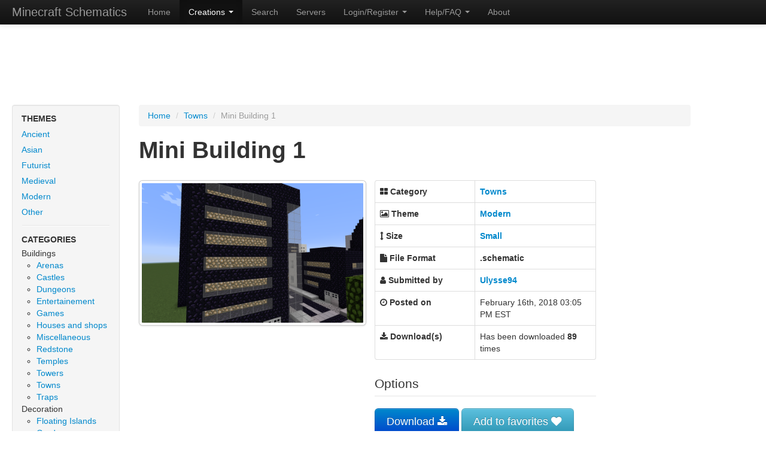

--- FILE ---
content_type: text/html; charset=UTF-8
request_url: https://www.minecraft-schematics.com/schematic/11285/
body_size: 4835
content:
<!DOCTYPE html>
<html lang="en">
<head>
	<meta charset="utf-8">
	<title>Mini Building 1, creation #11285</title>
	<meta name="viewport" content="width=device-width, initial-scale=1">
	<meta name="description" content="Mini Building 1, a Minecraft creation." />	<meta name="keywords" content="" />	<meta name="author" content="Listforge">
	<link href="https://cdn.minecraft-schematics.com/assets/css/bootstrap-combined-1.10.0.min.css" rel="stylesheet">
	<link href="https://cdn.jsdelivr.net/npm/font-awesome@4.7.0/css/font-awesome.min.css" rel="stylesheet">
	<link href="https://cdn.minecraft-schematics.com/assets/css/styles-1.10.0.css" rel="stylesheet">
	<link href="https://cdn.minecraft-schematics.com/assets/css/lightbox-1.10.0.css" rel="stylesheet" />

	<!-- Le HTML5 shim, for IE6-8 support of HTML5 elements -->
	<!--[if lt IE 9]>
	<script src="http://html5shim.googlecode.com/svn/trunk/html5.js"></script>
	<![endif]-->

	<script src="https://cdn.jsdelivr.net/npm/jquery@1.12.4/dist/jquery.min.js" type="194395170e07ecd6e2a93eb2-text/javascript"></script>
	<script src="https://cdn.jsdelivr.net/npm/jquery@3.7.1/dist/jquery.min.js" type="194395170e07ecd6e2a93eb2-text/javascript"></script>
	<script type="194395170e07ecd6e2a93eb2-text/javascript">var $jq34 = jQuery.noConflict(true);</script>
	<script type="194395170e07ecd6e2a93eb2-text/javascript" src="https://cdn.minecraft-schematics.com/assets/js/lightbox-1.10.0.js"></script>
	<script type="194395170e07ecd6e2a93eb2-text/javascript" src="https://cdn.minecraft-schematics.com/assets/js/functions-1.10.0.js"></script>
	<link rel="shortcut icon" href="/favicon.ico" type="image/x-icon"/>
	
	<script type="194395170e07ecd6e2a93eb2-text/javascript">!(function(o,_name){o[_name]=o[_name]||function $(){($.q=$.q||[]).push(arguments)},o[_name].v=o[_name].v||2;!(function(o,t,n,f,e,i){function c(f,e){(f=(function(t,n){try{if(n=(t=o.localStorage).getItem("_aQS01ODg5MjIxNTZFMTBBODI0N0VGNDY0M0EtNA"))return JSON.parse(n).lgk||[];if((t.getItem("v4ac1eiZr0")||"").split(",")[4]>0)return[[_name+"-engaged","true"]]}catch(f){}})())&&typeof f.forEach===n&&(e=o[t].pubads())&&f.forEach((function(o){o&&o[0]&&e.setTargeting(o[0],o[1]||"")}))}(i=o[t]=o[t]||{}).cmd=i.cmd||[],typeof i.pubads===n?c():typeof i.cmd.unshift===n?i.cmd.unshift(c):i.cmd.push(c)})(window,"googletag","function");})(window,decodeURI('adm%69r%61%6c'));!(function(t,c,i){i=t.createElement(c),t=t.getElementsByTagName(c)[0],i.async=1,i.src="https://copycarpenter.com/static/f46f48e96c4c28f7e5065482e270740ff7f1.index.js",t.parentNode.insertBefore(i,t)})(document,"script");</script>
</head>

<body>
<div class="navbar navbar-inverse navbar-fixed-top">
	<div class="navbar-inner">
		<div class="container-fluid">
			<a class="btn btn-navbar" data-toggle="collapse" data-target=".nav-collapse">
			<i class="fa fa-bars" aria-hidden="true"></i>
			</a>
			<a class="brand" href="/">Minecraft Schematics</a>
			<div class="nav-collapse collapse">
				
				<ul class="nav" role="navigation">
					<li><a href="/">Home</a></li>
					<li class="dropdown active"><a id="drop1" href="#" role="button" class="dropdown-toggle" data-toggle="dropdown">Creations <b class="caret"></b></a>
						<ul class="dropdown-menu" role="menu" aria-labelledby="drop1">
							<li><a tabindex="-1" href="/most-downloaded/">Most Downloaded</a></li>
							<li><a tabindex="-1" href="/latest/">Latest Creations</a></li>
							<li><a tabindex="-1" href="/categories/">By Categories</a></li>
							<li><a tabindex="-1" href="/themes/">By Themes</a></li>
							<li><a tabindex="-1" href="/sizes/">By Sizes</a></li>
							<li><a tabindex="-1" href="/random/">Random</a></li>
							<li><a tabindex="-1" href="/comments/">Latest Comments</a></li>
							<li class="divider"></li>
							<li><a tabindex="-1" href="/schematic/add/" rel="nofollow">Post Your Creation</a></li>
							<li><a tabindex="-1" href="/contributors/">Our Contributors</a></li>
						</ul>
					</li>
					<li><a href="/search/">Search</a></li>
					<li><a href="http://minecraft-mp.com/" target="_blank">Servers</a></li>
										<li class="dropdown"><a id="drop2" href="#" role="button" class="dropdown-toggle" data-toggle="dropdown">Login/Register <b class="caret"></b></a>
						<ul class="dropdown-menu" role="menu" aria-labelledby="drop2">
							<li><a tabindex="-1" href="/register/">Register</a></li>
							<li><a tabindex="-1" href="/login/">Login</a></li>
							<li class="divider"></li>
							<li><a tabindex="-1" href="/password-reset/">Password Reset</a></li>
							<li><a tabindex="-1" href="/activation/resend/">Resend Activation</a></li>
						</ul>
					</li>
					
					<li class="dropdown"><a id="drop3" href="#" role="button" class="dropdown-toggle" data-toggle="dropdown">Help/FAQ <b class="caret"></b></a>
						<ul class="dropdown-menu" role="menu" aria-labelledby="drop3">
							<li><a tabindex="-1" href="/help/">Help/FAQ</a></li>
							<li><a tabindex="-1" href="/support-us/">Support Us</a></li>
							<li><a tabindex="-1" href="/minecraft/">Minecraft</a></li>
							<li><a tabindex="-1" href="/worldedit/">WorldEdit</a></li>
							<li><a tabindex="-1" href="/mcedit/">MCEdit</a></li>
							<li><a tabindex="-1" href="/server-hosting/">Server Hosting</a></li>
							<li><a tabindex="-1" href="/terms/">Terms of Service</a></li>
							<li><a tabindex="-1" href="/privacy/">Privacy Policy</a></li>
						</ul>
					</li>
					<li><a href="/about/">About</a></li>
				</ul>
			</div>
		</div>
	</div>
</div>


<div class="container-fluid">
	
	<div class="row-fluid">
		<div id="topadspot" class="span12">
						<div align="center">
			
			<ins class="adsbygoogle"
			style="display:block;height:100px"
			data-ad-client="ca-pub-5285023748323139"
			data-ad-slot="2702424961"></ins>
			<script type="194395170e07ecd6e2a93eb2-text/javascript">(adsbygoogle = window.adsbygoogle || []).push({});</script>
			
			</div>
					</div>
	</div>
	<div style="height: 15px;"></div>	
	<div class="row-fluid">
		<div class="span2 hidden-phone">
			<div class="well sidebar-nav">
				<ul class="nav nav-list">
										<li class="nav-header">Themes</li>
										<li><a href="/theme/ancient/">Ancient</a></li>
										<li><a href="/theme/asian/">Asian</a></li>
										<li><a href="/theme/futurist/">Futurist</a></li>
										<li><a href="/theme/medieval/">Medieval</a></li>
										<li><a href="/theme/modern/">Modern</a></li>
										<li><a href="/theme/other/">Other</a></li>
										<li class="divider"></li>
					<li class="nav-header">Categories</li>

										<li>Buildings
										<ul>
					
										<li><a href="/category/arenas/">Arenas</a>
										</li>
					
										<li><a href="/category/castles/">Castles</a>
										</li>
					
										<li><a href="/category/dungeons/">Dungeons</a>
										</li>
					
										<li><a href="/category/entertainement/">Entertainement</a>
										</li>
					
										<li><a href="/category/games/">Games</a>
										</li>
					
										<li><a href="/category/houses-and-shops/">Houses and shops</a>
										</li>
					
										<li><a href="/category/miscellaneous/">Miscellaneous</a>
										</li>
					
										<li><a href="/category/redstone/">Redstone</a>
										</li>
					
										<li><a href="/category/temples/">Temples</a>
										</li>
					
										<li><a href="/category/towers/">Towers</a>
										</li>
					
										<li><a href="/category/towns/">Towns</a>
										</li>
					
										<li><a href="/category/traps/">Traps</a>
										</li></ul>
					
										<li>Decoration
										<ul>
					
										<li><a href="/category/floating-islands/">Floating Islands</a>
										</li>
					
										<li><a href="/category/gardens/">Gardens</a>
										</li>
					
										<li><a href="/category/islands/">Islands</a>
										</li>
					
										<li><a href="/category/pixel-art/">Pixel art</a>
										</li></ul>
					
										<li>Vehicles
										<ul>
					
										<li><a href="/category/boats/">Boats</a>
										</li>
					
										<li><a href="/category/flying-machines/">Flying machines</a>
										</li>
					
										<li><a href="/category/ground-vehicles/">Ground Vehicles</a>
										</li>
					
									</ul>
			</div>


		</div>
		<div class="span9"><ul class="breadcrumb">
  <li><a href="/">Home</a> <span class="divider">/</span></li>
  <li><a href="/category/towns/">Towns</a> <span class="divider">/</span></li>
  <li class="active">Mini Building 1</li>
</ul>



<h1>Mini Building 1</h1>


<div style="height: 20px;"></div>

<div class="row-fluid">
	<div class="span5">
		<p><a id="main_url" href="https://cdn.minecraft-schematics.com/pictures/11285/large-picture-11285.png?time=1518811523" rel="lightbox"><img fetchpriority="high" id="main_picture" src="https://cdn.minecraft-schematics.com/pictures/11285/detail-picture-11285.png?time=1518811523" width="430" height="270" alt="" title="" border="0" class="img-rounded img-polaroid"/></a></p>
	</div>

	<div class="span5">
		
		<table class="table table-bordered">
			<tbody>
				<tr>
					<td width="150"><i class="fa fa-th-large" aria-hidden="true"></i> <strong>Category</strong></td>
					<td><strong><a href="/category/towns/">Towns</a></strong></td>
				</tr>
				<tr>
					<td><i class="fa fa-picture-o" aria-hidden="true"></i> <strong>Theme</strong></td>
					<td><strong><a href="/theme/modern/">Modern</a></strong></td>
				</tr>
				<tr>
					<td><i class="fa fa-arrows-v" aria-hidden="true"></i> <strong>Size</strong></td>
					<td><strong><a href="/size/small/">Small</a></strong></td>
				</tr>
								<tr>
					<td><i class="fa fa-file" aria-hidden="true"></i> <strong>File Format</strong></td>
					<td><strong>.schematic</strong></td>
				</tr>
								<tr>
					<td><i class="fa fa-user" aria-hidden="true"></i> <strong>Submitted by</strong></td>
					<td><strong><a href="/user/ulysse94/">Ulysse94</a></strong></td>
				</tr>
				<tr>
					<td><i class="fa fa-clock-o" aria-hidden="true"></i> <strong>Posted on</strong></td>
					<td>February 16th, 2018 03:05 PM EST</td>
				</tr>
				<tr>
					<td><i class="fa fa-download" aria-hidden="true"></i> <strong>Download(s)</strong></td>
					<td>Has been downloaded <strong>89</strong> times</td>
				</tr>
			</tbody>
		</table>

	</div>

</div>

<div class="row-fluid">
	<div class="span5">
		<div>
						<ins class="adsbygoogle"
				 style="display:block"
				 data-ad-client="ca-pub-5285023748323139"
				 data-ad-slot="8256654570"
				 data-ad-format="auto"
				 data-full-width-responsive="true"></ins>
			<script type="194395170e07ecd6e2a93eb2-text/javascript">(adsbygoogle = window.adsbygoogle || []).push({});</script>
					</div>
		
	</div>

	<div class="span5">
		<p><legend>Options</legend></p>
		<p><a class="btn btn-primary btn-large" href="/schematic/11285/download/" rel="nofollow"> Download <i class="fa fa-download" aria-hidden="true"></i></a>
		<a class="btn btn-info btn-large" href="/favorites/11285/add/" rel="nofollow"> Add to favorites <i class="fa fa-heart" aria-hidden="true"></i></a>		<a class="btn btn-warning btn-large" href="/report/?id=11285" rel="nofollow"> Report <i class="fa fa-exclamation-triangle" aria-hidden="true"></i></a></p>

			</div>

</div>






<div class="row-fluid">
	<div class="span10">
	<p><legend>Dimensions</legend></p>
	
				<span class="badge badge-success"><i class="fa fa-th" aria-hidden="true"></i> 1000 blocks</span>
	<span class="badge"><i class="fa fa-chevron-up" aria-hidden="true"></i> Relative height to paste: 1 block</span>	
	</div>
	
</div>




<div style="height: 20px;"></div>
<div class="row-fluid">
	<div class="span10">
	<p><legend>Description</legend></p>
	
	<p>A building for your miniature city.</p>
	
	</div>
	
</div>


<div style="height: 30px;"></div>
<div class="row-fluid">
	<div class="span10">
	<p><legend>Other Creations From <a href="/user/ulysse94/">Ulysse94</a></legend></p>
	</div>
</div>
<div class="row-fluid">
	<div class="span3">
		<a href="/schematic/10838/"><img src="https://cdn.minecraft-schematics.com/pictures/10838/thumbnail-picture-10838.png?time=1512631342" alt="Tower Defense" title="Tower Defense" border="0" class="img-rounded img-polaroid"/></a>
	</div>
	<div class="span3">
		<a href="/schematic/13084/"><img src="https://cdn.minecraft-schematics.com/pictures/13084/thumbnail-picture-13084.png?time=1548264925" alt="SCP Corridor 2" title="SCP Corridor 2" border="0" class="img-rounded img-polaroid"/></a>
	</div>
	<div class="span3">
		<a href="/schematic/12691/"><img src="https://cdn.minecraft-schematics.com/pictures/12691/thumbnail-picture-12691.png?time=1542442768" alt="Highway Part 3" title="Highway Part 3" border="0" class="img-rounded img-polaroid"/></a>
	</div>
	<div class="span3">
		<a href="/schematic/13090/"><img src="https://cdn.minecraft-schematics.com/pictures/13090/thumbnail-picture-13090.png?time=1548351655" alt="SCP Cell SCP-173" title="SCP Cell SCP-173" border="0" class="img-rounded img-polaroid"/></a>
	</div>
</div><div style="height: 20px;"></div>



<a name="add_comment" id="add_comment"></a>
<div style="height: 20px;"></div>
<div class="row-fluid">
	<div class="span10">
	<p><legend id="comment_header">Add a comment</legend></p>
	</div>
</div>
<div class="row-fluid">
	<div class="span12">
		<span class="badge badge-info"><a href="/login/"><i class="fa fa-info-circle" aria-hidden="true"></i> You need to be logged to post a comment !</a></span>
		
	</div>
	
</div>




<a id="array_link_1" href="https://cdn.minecraft-schematics.com/pictures/11285/large-picture-11285-1.png?time=1518811523" rel="lightbox[schematic]"></a><script type="194395170e07ecd6e2a93eb2-text/javascript">
<!--
$(document).ready(function(){

		$("#swap_1").on('click', function() {
		$("#main_picture").attr('src','https://cdn.minecraft-schematics.com/pictures/11285/detail-picture-11285-1.png?time=1518811523');
		$("#main_url").attr('href','https://cdn.minecraft-schematics.com/pictures/11285/large-picture-11285-1.png?time=1518811523');
		
	});
	


});


//-->
</script>
</div>
	</div>

		<div style="height: 20px;"></div>
	<div class="row-fluid">
		<div class="span12">
			<div align="center">
				
				<ins class="adsbygoogle"
					 style="display:block"
					 data-ad-client="ca-pub-5285023748323139"
					 data-ad-slot="8256654570"
					 data-ad-format="auto"
					 data-full-width-responsive="true"></ins>
				<script type="194395170e07ecd6e2a93eb2-text/javascript">(adsbygoogle = window.adsbygoogle || []).push({});</script>
				
			</div>
		</div>
	</div>
	

	<div style="height: 40px"></div>


</div>


<div class="container-fluid bottom">
	<div style="height: 20px"></div>
	<div class="row-fluid">
		<div class="span3 bottom_links">
			<p class="bottom_title">CREATIONS</p>
			<ul>
				<li><a href="/most-downloaded/">Most Downloaded</a></li>
				<li><a href="/latest/">Latest Creations</a></li>
				<li><a href="/categories/">By Categories</a></li>
				<li><a href="/themes/">By Themes</a></li>
				<li><a href="/sizes/">By Sizes</a></li>
				<li><a href="/random/">Random</a></li>
				<li><a href="/comments/">Latest Comments</a></li>
				<li><a href="/contributors/">Our Contributors</a></li>
			</ul>
		</div>

		<div class="span3 bottom_links">
			<p class="bottom_title">MINECRAFT-SCHEMATICS.COM</p>
			<ul>
				<li><a href="/about/">About</a></li>
				<li><a href="/support-us/">Support Us</a></li>
				<li><a href="/help/">Help/FAQ</a></li>
				<li><a href="/minecraft/">Minecraft</a></li>
				<li><a href="/server-hosting/">Server Hosting</a></li>
				<li><a href="/terms/">Terms of Service</a></li>
				<li><a href="/privacy/">Privacy Policy</a></li>
			</ul>
		</div>
		
	</div>
	<div style="height: 20px"></div>
	
</div>


<div class="container-fluid footer">
	<div style="height: 20px"></div>
	<div class="row-fluid">
		<div class="span12">&copy; <a href="https://listforge.net/" target="_blank">Listforge</a> 2025<br/>Version 1.10.1<br/>
		Minecraft and associated Minecraft images are copyright of Mojang and Microsoft.<br/>
		<strong>NOT AN OFFICIAL MINECRAFT SERVICE. NOT APPROVED BY OR ASSOCIATED WITH MOJANG OR MICROSOFT.</strong>
		</div>
	</div>

	<div style="height: 15px"></div>
	
</div>

<script src="//netdna.bootstrapcdn.com/twitter-bootstrap/2.3.2/js/bootstrap.min.js" type="194395170e07ecd6e2a93eb2-text/javascript"></script>

<script type="194395170e07ecd6e2a93eb2-text/javascript">
<!--
$(document).ready(function() {
	$('.format_schematic').popover({ content: 'Schematic file format', trigger: 'click', placement: 'top' });
	$('.format_world_save').popover({ content: 'World save file format', trigger: 'click', placement: 'top' });
	$('.format_non_free').popover({ content: 'This creation is not free', trigger: 'click', placement: 'top' });
});
//-->
</script>



<script type="194395170e07ecd6e2a93eb2-text/javascript">

$jq34(document).ready(function(){
	if (!window.admiral){window.admiralload = 'error';}
		window.admiral = window.admiral || function() {(admiral.q = admiral.q || []).push(arguments)};
	window.admiral("targeting", "pause");
	window.admiral("targeting", "set", "enforce", "1");
	window.admiral("targeting", "ready");
	});

</script>

<script async src="https://pagead2.googlesyndication.com/pagead/js/adsbygoogle.js?client=ca-pub-5285023748323139" crossorigin="anonymous" type="194395170e07ecd6e2a93eb2-text/javascript"></script><script src="https://challenges.cloudflare.com/turnstile/v0/api.js" async defer type="194395170e07ecd6e2a93eb2-text/javascript"></script><script src="/cdn-cgi/scripts/7d0fa10a/cloudflare-static/rocket-loader.min.js" data-cf-settings="194395170e07ecd6e2a93eb2-|49" defer></script><script>(function(){function c(){var b=a.contentDocument||a.contentWindow.document;if(b){var d=b.createElement('script');d.innerHTML="window.__CF$cv$params={r:'9a198e46adefab0c',t:'MTc2MzY1ODU3Mw=='};var a=document.createElement('script');a.src='/cdn-cgi/challenge-platform/scripts/jsd/main.js';document.getElementsByTagName('head')[0].appendChild(a);";b.getElementsByTagName('head')[0].appendChild(d)}}if(document.body){var a=document.createElement('iframe');a.height=1;a.width=1;a.style.position='absolute';a.style.top=0;a.style.left=0;a.style.border='none';a.style.visibility='hidden';document.body.appendChild(a);if('loading'!==document.readyState)c();else if(window.addEventListener)document.addEventListener('DOMContentLoaded',c);else{var e=document.onreadystatechange||function(){};document.onreadystatechange=function(b){e(b);'loading'!==document.readyState&&(document.onreadystatechange=e,c())}}}})();</script><script defer src="https://static.cloudflareinsights.com/beacon.min.js/vcd15cbe7772f49c399c6a5babf22c1241717689176015" integrity="sha512-ZpsOmlRQV6y907TI0dKBHq9Md29nnaEIPlkf84rnaERnq6zvWvPUqr2ft8M1aS28oN72PdrCzSjY4U6VaAw1EQ==" data-cf-beacon='{"version":"2024.11.0","token":"cf5b77668029433b904aa434bad99e8c","server_timing":{"name":{"cfCacheStatus":true,"cfEdge":true,"cfExtPri":true,"cfL4":true,"cfOrigin":true,"cfSpeedBrain":true},"location_startswith":null}}' crossorigin="anonymous"></script>
</body>
</html>

--- FILE ---
content_type: text/html; charset=utf-8
request_url: https://www.google.com/recaptcha/api2/aframe
body_size: 267
content:
<!DOCTYPE HTML><html><head><meta http-equiv="content-type" content="text/html; charset=UTF-8"></head><body><script nonce="Oufp3H4Fgv8BQjzlAjDdog">/** Anti-fraud and anti-abuse applications only. See google.com/recaptcha */ try{var clients={'sodar':'https://pagead2.googlesyndication.com/pagead/sodar?'};window.addEventListener("message",function(a){try{if(a.source===window.parent){var b=JSON.parse(a.data);var c=clients[b['id']];if(c){var d=document.createElement('img');d.src=c+b['params']+'&rc='+(localStorage.getItem("rc::a")?sessionStorage.getItem("rc::b"):"");window.document.body.appendChild(d);sessionStorage.setItem("rc::e",parseInt(sessionStorage.getItem("rc::e")||0)+1);localStorage.setItem("rc::h",'1763658577575');}}}catch(b){}});window.parent.postMessage("_grecaptcha_ready", "*");}catch(b){}</script></body></html>

--- FILE ---
content_type: application/javascript; charset=UTF-8
request_url: https://www.minecraft-schematics.com/cdn-cgi/challenge-platform/scripts/jsd/main.js
body_size: 4306
content:
window._cf_chl_opt={UxxT8:'g'};~function(C,b,G,a,z,B,n,l){C=k,function(j,L,gB,V,v,Y){for(gB={j:313,L:341,v:300,Y:376,S:403,K:314,y:368,T:388,W:317,s:319,O:366},V=k,v=j();!![];)try{if(Y=parseInt(V(gB.j))/1*(parseInt(V(gB.L))/2)+parseInt(V(gB.v))/3*(-parseInt(V(gB.Y))/4)+-parseInt(V(gB.S))/5*(parseInt(V(gB.K))/6)+-parseInt(V(gB.y))/7+parseInt(V(gB.T))/8*(-parseInt(V(gB.W))/9)+parseInt(V(gB.s))/10+parseInt(V(gB.O))/11,L===Y)break;else v.push(v.shift())}catch(S){v.push(v.shift())}}(g,121073),b=this||self,G=b[C(378)],a={},a[C(380)]='o',a[C(369)]='s',a[C(335)]='u',a[C(323)]='z',a[C(397)]='n',a[C(387)]='I',a[C(336)]='b',z=a,b[C(310)]=function(j,L,Y,S,gZ,gQ,gU,g4,y,T,W,s,O,D){if(gZ={j:344,L:404,v:386,Y:344,S:305,K:391,y:328,T:351,W:348,s:357,O:407,D:406},gQ={j:413,L:357,v:384},gU={j:338,L:307,v:408,Y:417},g4=C,L===null||void 0===L)return S;for(y=e(L),j[g4(gZ.j)][g4(gZ.L)]&&(y=y[g4(gZ.v)](j[g4(gZ.Y)][g4(gZ.L)](L))),y=j[g4(gZ.S)][g4(gZ.K)]&&j[g4(gZ.y)]?j[g4(gZ.S)][g4(gZ.K)](new j[(g4(gZ.y))](y)):function(P,g5,N){for(g5=g4,P[g5(gQ.j)](),N=0;N<P[g5(gQ.L)];P[N]===P[N+1]?P[g5(gQ.v)](N+1,1):N+=1);return P}(y),T='nAsAaAb'.split('A'),T=T[g4(gZ.T)][g4(gZ.W)](T),W=0;W<y[g4(gZ.s)];s=y[W],O=A(j,L,s),T(O)?(D='s'===O&&!j[g4(gZ.O)](L[s]),g4(gZ.D)===Y+s?K(Y+s,O):D||K(Y+s,L[s])):K(Y+s,O),W++);return S;function K(P,N,g3){g3=k,Object[g3(gU.j)][g3(gU.L)][g3(gU.v)](S,N)||(S[N]=[]),S[N][g3(gU.Y)](P)}},B=C(392)[C(332)](';'),n=B[C(351)][C(348)](B),b[C(316)]=function(j,L,gM,g6,v,Y,S,K){for(gM={j:309,L:357,v:357,Y:318,S:417,K:363},g6=C,v=Object[g6(gM.j)](L),Y=0;Y<v[g6(gM.L)];Y++)if(S=v[Y],'f'===S&&(S='N'),j[S]){for(K=0;K<L[v[Y]][g6(gM.v)];-1===j[S][g6(gM.Y)](L[v[Y]][K])&&(n(L[v[Y]][K])||j[S][g6(gM.S)]('o.'+L[v[Y]][K])),K++);}else j[S]=L[v[Y]][g6(gM.K)](function(y){return'o.'+y})},l=function(gN,gP,gw,gp,gL,L,Y,S){return gN={j:343,L:354},gP={j:393,L:393,v:417,Y:393,S:393,K:303,y:358,T:417,W:358,s:393},gw={j:357},gp={j:357,L:358,v:338,Y:307,S:408,K:307,y:408,T:338,W:307,s:412,O:417,D:417,d:417,P:412,N:417,J:393,x:393,i:338,I:307,m:408,E:412,X:417,F:417,R:412,gd:417,gw:393,gP:417,gN:417,gJ:417,gx:303},gL=C,L=String[gL(gN.j)],Y={'h':function(K,gO){return gO={j:379,L:358},K==null?'':Y.g(K,6,function(y,gv){return gv=k,gv(gO.j)[gv(gO.L)](y)})},'g':function(K,y,T,gb,W,s,O,D,P,N,J,x,i,I,E,X,F,R){if(gb=gL,null==K)return'';for(s={},O={},D='',P=2,N=3,J=2,x=[],i=0,I=0,E=0;E<K[gb(gp.j)];E+=1)if(X=K[gb(gp.L)](E),Object[gb(gp.v)][gb(gp.Y)][gb(gp.S)](s,X)||(s[X]=N++,O[X]=!0),F=D+X,Object[gb(gp.v)][gb(gp.K)][gb(gp.y)](s,F))D=F;else{if(Object[gb(gp.T)][gb(gp.W)][gb(gp.y)](O,D)){if(256>D[gb(gp.s)](0)){for(W=0;W<J;i<<=1,y-1==I?(I=0,x[gb(gp.O)](T(i)),i=0):I++,W++);for(R=D[gb(gp.s)](0),W=0;8>W;i=i<<1.98|R&1,y-1==I?(I=0,x[gb(gp.D)](T(i)),i=0):I++,R>>=1,W++);}else{for(R=1,W=0;W<J;i=i<<1|R,y-1==I?(I=0,x[gb(gp.d)](T(i)),i=0):I++,R=0,W++);for(R=D[gb(gp.P)](0),W=0;16>W;i=R&1.23|i<<1,y-1==I?(I=0,x[gb(gp.N)](T(i)),i=0):I++,R>>=1,W++);}P--,0==P&&(P=Math[gb(gp.J)](2,J),J++),delete O[D]}else for(R=s[D],W=0;W<J;i=1.57&R|i<<1,I==y-1?(I=0,x[gb(gp.d)](T(i)),i=0):I++,R>>=1,W++);D=(P--,0==P&&(P=Math[gb(gp.x)](2,J),J++),s[F]=N++,String(X))}if(''!==D){if(Object[gb(gp.i)][gb(gp.I)][gb(gp.m)](O,D)){if(256>D[gb(gp.E)](0)){for(W=0;W<J;i<<=1,y-1==I?(I=0,x[gb(gp.X)](T(i)),i=0):I++,W++);for(R=D[gb(gp.s)](0),W=0;8>W;i=R&1|i<<1,I==y-1?(I=0,x[gb(gp.D)](T(i)),i=0):I++,R>>=1,W++);}else{for(R=1,W=0;W<J;i=i<<1|R,y-1==I?(I=0,x[gb(gp.F)](T(i)),i=0):I++,R=0,W++);for(R=D[gb(gp.R)](0),W=0;16>W;i=R&1.69|i<<1.3,y-1==I?(I=0,x[gb(gp.gd)](T(i)),i=0):I++,R>>=1,W++);}P--,0==P&&(P=Math[gb(gp.gw)](2,J),J++),delete O[D]}else for(R=s[D],W=0;W<J;i=i<<1.49|R&1.86,I==y-1?(I=0,x[gb(gp.gP)](T(i)),i=0):I++,R>>=1,W++);P--,0==P&&J++}for(R=2,W=0;W<J;i=1.99&R|i<<1.61,I==y-1?(I=0,x[gb(gp.gN)](T(i)),i=0):I++,R>>=1,W++);for(;;)if(i<<=1,I==y-1){x[gb(gp.gJ)](T(i));break}else I++;return x[gb(gp.gx)]('')},'j':function(K,gd,gG){return gd={j:412},gG=gL,K==null?'':''==K?null:Y.i(K[gG(gw.j)],32768,function(y,ga){return ga=gG,K[ga(gd.j)](y)})},'i':function(K,y,T,gz,W,s,O,D,P,N,J,x,i,I,E,X,R,F){for(gz=gL,W=[],s=4,O=4,D=3,P=[],x=T(0),i=y,I=1,N=0;3>N;W[N]=N,N+=1);for(E=0,X=Math[gz(gP.j)](2,2),J=1;X!=J;F=i&x,i>>=1,0==i&&(i=y,x=T(I++)),E|=(0<F?1:0)*J,J<<=1);switch(E){case 0:for(E=0,X=Math[gz(gP.L)](2,8),J=1;J!=X;F=x&i,i>>=1,i==0&&(i=y,x=T(I++)),E|=(0<F?1:0)*J,J<<=1);R=L(E);break;case 1:for(E=0,X=Math[gz(gP.L)](2,16),J=1;X!=J;F=i&x,i>>=1,0==i&&(i=y,x=T(I++)),E|=(0<F?1:0)*J,J<<=1);R=L(E);break;case 2:return''}for(N=W[3]=R,P[gz(gP.v)](R);;){if(I>K)return'';for(E=0,X=Math[gz(gP.Y)](2,D),J=1;J!=X;F=i&x,i>>=1,i==0&&(i=y,x=T(I++)),E|=(0<F?1:0)*J,J<<=1);switch(R=E){case 0:for(E=0,X=Math[gz(gP.j)](2,8),J=1;X!=J;F=i&x,i>>=1,i==0&&(i=y,x=T(I++)),E|=(0<F?1:0)*J,J<<=1);W[O++]=L(E),R=O-1,s--;break;case 1:for(E=0,X=Math[gz(gP.S)](2,16),J=1;J!=X;F=i&x,i>>=1,0==i&&(i=y,x=T(I++)),E|=(0<F?1:0)*J,J<<=1);W[O++]=L(E),R=O-1,s--;break;case 2:return P[gz(gP.K)]('')}if(s==0&&(s=Math[gz(gP.j)](2,D),D++),W[R])R=W[R];else if(O===R)R=N+N[gz(gP.y)](0);else return null;P[gz(gP.T)](R),W[O++]=N+R[gz(gP.W)](0),s--,N=R,0==s&&(s=Math[gz(gP.s)](2,D),D++)}}},S={},S[gL(gN.L)]=Y.h,S}(),M();function c(j,gY,g8){return gY={j:359},g8=C,Math[g8(gY.j)]()<j}function o(gh,g7,v,Y,S,K,y){g7=(gh={j:373,L:315,v:410,Y:377,S:325,K:308,y:356,T:355,W:394,s:347,O:364,D:414},C);try{return v=G[g7(gh.j)](g7(gh.L)),v[g7(gh.v)]=g7(gh.Y),v[g7(gh.S)]='-1',G[g7(gh.K)][g7(gh.y)](v),Y=v[g7(gh.T)],S={},S=SmLg3(Y,Y,'',S),S=SmLg3(Y,Y[g7(gh.W)]||Y[g7(gh.s)],'n.',S),S=SmLg3(Y,v[g7(gh.O)],'d.',S),G[g7(gh.K)][g7(gh.D)](v),K={},K.r=S,K.e=null,K}catch(T){return y={},y.r={},y.e=T,y}}function Z(Y,S,gs,gj,K,y,T,W,s,O,D,d){if(gs={j:411,L:371,v:381,Y:330,S:299,K:329,y:326,T:396,W:352,s:402,O:400,D:382,d:304,P:349,N:327,J:372,x:362,i:385,I:340,m:321,E:350,X:405,F:416,R:375,gO:360,gD:353,gp:354},gj=C,!c(.01))return![];y=(K={},K[gj(gs.j)]=Y,K[gj(gs.L)]=S,K);try{T=b[gj(gs.v)],W=gj(gs.Y)+b[gj(gs.S)][gj(gs.K)]+gj(gs.y)+T.r+gj(gs.T),s=new b[(gj(gs.W))](),s[gj(gs.s)](gj(gs.O),W),s[gj(gs.D)]=2500,s[gj(gs.d)]=function(){},O={},O[gj(gs.P)]=b[gj(gs.S)][gj(gs.N)],O[gj(gs.J)]=b[gj(gs.S)][gj(gs.x)],O[gj(gs.i)]=b[gj(gs.S)][gj(gs.I)],O[gj(gs.m)]=b[gj(gs.S)][gj(gs.E)],D=O,d={},d[gj(gs.X)]=y,d[gj(gs.F)]=D,d[gj(gs.R)]=gj(gs.gO),s[gj(gs.gD)](l[gj(gs.gp)](d))}catch(P){}}function e(j,gr,g2,L){for(gr={j:386,L:309,v:383},g2=C,L=[];j!==null;L=L[g2(gr.j)](Object[g2(gr.L)](j)),j=Object[g2(gr.v)](j));return L}function H(j,L,gn,g0){return gn={j:346,L:338,v:345,Y:408,S:318,K:409},g0=C,L instanceof j[g0(gn.j)]&&0<j[g0(gn.j)][g0(gn.L)][g0(gn.v)][g0(gn.Y)](L)[g0(gn.S)](g0(gn.K))}function M(gm,gI,gx,gH,j,L,v,Y,S){if(gm={j:381,L:320,v:342,Y:401,S:324,K:334,y:367,T:367},gI={j:342,L:401,v:367},gx={j:312},gH=C,j=b[gH(gm.j)],!j)return;if(!U())return;(L=![],v=j[gH(gm.L)]===!![],Y=function(gA,K){if(gA=gH,!L){if(L=!![],!U())return;K=o(),Q(K.r,function(y){h(j,y)}),K.e&&Z(gA(gx.j),K.e)}},G[gH(gm.v)]!==gH(gm.Y))?Y():b[gH(gm.S)]?G[gH(gm.S)](gH(gm.K),Y):(S=G[gH(gm.y)]||function(){},G[gH(gm.T)]=function(gt){gt=gH,S(),G[gt(gI.j)]!==gt(gI.L)&&(G[gt(gI.v)]=S,Y())})}function k(f,u,j){return j=g(),k=function(L,v,b){return L=L-299,b=j[L],b},k(f,u)}function U(gS,g9,j,L,v,Y){return gS={j:381,L:398,v:389},g9=C,j=b[g9(gS.j)],L=3600,v=Math[g9(gS.L)](+atob(j.t)),Y=Math[g9(gS.L)](Date[g9(gS.v)]()/1e3),Y-v>L?![]:!![]}function Q(j,L,gW,gT,gy,gK,gg,v,Y){gW={j:381,L:352,v:402,Y:400,S:330,K:299,y:329,T:311,W:320,s:382,O:304,D:322,d:339,P:353,N:354,J:333},gT={j:301},gy={j:374,L:374,v:370,Y:395},gK={j:382},gg=C,v=b[gg(gW.j)],Y=new b[(gg(gW.L))](),Y[gg(gW.v)](gg(gW.Y),gg(gW.S)+b[gg(gW.K)][gg(gW.y)]+gg(gW.T)+v.r),v[gg(gW.W)]&&(Y[gg(gW.s)]=5e3,Y[gg(gW.O)]=function(gk){gk=gg,L(gk(gK.j))}),Y[gg(gW.D)]=function(gf){gf=gg,Y[gf(gy.j)]>=200&&Y[gf(gy.L)]<300?L(gf(gy.v)):L(gf(gy.Y)+Y[gf(gy.j)])},Y[gg(gW.d)]=function(gu){gu=gg,L(gu(gT.j))},Y[gg(gW.P)](l[gg(gW.N)](JSON[gg(gW.J)](j)))}function h(v,Y,gE,ge,S,K,y){if(gE={j:361,L:320,v:370,Y:375,S:365,K:399,y:370,T:337,W:306,s:365,O:371,D:331,d:337},ge=C,S=ge(gE.j),!v[ge(gE.L)])return;Y===ge(gE.v)?(K={},K[ge(gE.Y)]=S,K[ge(gE.S)]=v.r,K[ge(gE.K)]=ge(gE.y),b[ge(gE.T)][ge(gE.W)](K,'*')):(y={},y[ge(gE.Y)]=S,y[ge(gE.s)]=v.r,y[ge(gE.K)]=ge(gE.O),y[ge(gE.D)]=Y,b[ge(gE.d)][ge(gE.W)](y,'*'))}function A(j,L,v,gc,g1,Y){g1=(gc={j:415,L:305,v:390,Y:302},C);try{return L[v][g1(gc.j)](function(){}),'p'}catch(S){}try{if(L[v]==null)return void 0===L[v]?'u':'x'}catch(K){return'i'}return j[g1(gc.L)][g1(gc.v)](L[v])?'a':L[v]===j[g1(gc.L)]?'C':!0===L[v]?'T':!1===L[v]?'F':(Y=typeof L[v],g1(gc.Y)==Y?H(j,L[v])?'N':'f':z[Y]||'?')}function g(gX){return gX='hasOwnProperty,body,keys,SmLg3,/jsd/oneshot/cc251d99e06e/0.2612648718137923:1763656399:IL7H-pCBtE98_Jj-0vEMKr33KWADoiNx42DiagGUWuo/,error on cf_chl_props,1jfKQVi,54dgDdmh,iframe,eiUW7,9VcKwFO,indexOf,1912520QBWraS,api,chlApiClientVersion,onload,symbol,addEventListener,tabIndex,/b/ov1/0.2612648718137923:1763656399:IL7H-pCBtE98_Jj-0vEMKr33KWADoiNx42DiagGUWuo/,FuTV3,Set,UxxT8,/cdn-cgi/challenge-platform/h/,detail,split,stringify,DOMContentLoaded,undefined,boolean,parent,prototype,onerror,MZAL3,228814JJtmyg,readyState,fromCharCode,Object,toString,Function,navigator,bind,chlApiSitekey,BFNxv0,includes,XMLHttpRequest,send,TPXPQxxmhY,contentWindow,appendChild,length,charAt,random,jsd,cloudflare-invisible,ttuO8,map,contentDocument,sid,3503775NarFgC,onreadystatechange,1465135FmtUOI,string,success,error,chlApiUrl,createElement,status,source,1040gEOrUL,display: none,document,NsSWd2T+o79ZMX3BUer-HFbEyV5jiYADxcu8p16lQfJCKaOnR4vkGqLhzwt0mPI$g,object,__CF$cv$params,timeout,getPrototypeOf,splice,chlApiRumWidgetAgeMs,concat,bigint,1758008taSDJq,now,isArray,from,_cf_chl_opt;IWcE4;Rnrj2;MnHSY6;AOwm3;IpYo4;DktaO6;jJnRO8;jqSd0;BCsL6;KoHeN1;LYXex0;MMkG8;GHGja3;SmLg3;eiUW7;RIgDA6;SFhM7,pow,clientInformation,http-code:,/invisible/jsd,number,floor,event,POST,loading,open,9075PEBQbT,getOwnPropertyNames,errorInfoObject,d.cookie,isNaN,call,[native code],style,msg,charCodeAt,sort,removeChild,catch,chctx,push,_cf_chl_opt,666ladULl,xhr-error,function,join,ontimeout,Array,postMessage'.split(','),g=function(){return gX},g()}}()

--- FILE ---
content_type: application/javascript; charset=UTF-8
request_url: https://www.minecraft-schematics.com/cdn-cgi/challenge-platform/h/g/scripts/jsd/cc251d99e06e/main.js?
body_size: 4301
content:
window._cf_chl_opt={UxxT8:'g'};~function(C,b,G,a,z,B,n,l){C=k,function(j,L,gB,V,v,Y){for(gB={j:402,L:407,v:391,Y:455,S:381,K:457,y:462,T:416,W:445,s:356,O:461},V=k,v=j();!![];)try{if(Y=parseInt(V(gB.j))/1*(parseInt(V(gB.L))/2)+parseInt(V(gB.v))/3*(parseInt(V(gB.Y))/4)+-parseInt(V(gB.S))/5*(parseInt(V(gB.K))/6)+-parseInt(V(gB.y))/7*(-parseInt(V(gB.T))/8)+-parseInt(V(gB.W))/9+-parseInt(V(gB.s))/10+-parseInt(V(gB.O))/11,L===Y)break;else v.push(v.shift())}catch(S){v.push(v.shift())}}(g,563609),b=this||self,G=b[C(414)],a={},a[C(442)]='o',a[C(393)]='s',a[C(369)]='u',a[C(454)]='z',a[C(403)]='n',a[C(451)]='I',a[C(365)]='b',z=a,b[C(449)]=function(j,L,Y,S,gZ,gQ,gU,g4,y,T,W,s,O,D){if(gZ={j:408,L:351,v:439,Y:351,S:390,K:378,y:443,T:346,W:363,s:349,O:384,D:373},gQ={j:427,L:349,v:417},gU={j:370,L:377,v:347,Y:362},g4=C,L===null||void 0===L)return S;for(y=e(L),j[g4(gZ.j)][g4(gZ.L)]&&(y=y[g4(gZ.v)](j[g4(gZ.j)][g4(gZ.Y)](L))),y=j[g4(gZ.S)][g4(gZ.K)]&&j[g4(gZ.y)]?j[g4(gZ.S)][g4(gZ.K)](new j[(g4(gZ.y))](y)):function(P,g5,N){for(g5=g4,P[g5(gQ.j)](),N=0;N<P[g5(gQ.L)];P[N]===P[N+1]?P[g5(gQ.v)](N+1,1):N+=1);return P}(y),T='nAsAaAb'.split('A'),T=T[g4(gZ.T)][g4(gZ.W)](T),W=0;W<y[g4(gZ.s)];s=y[W],O=A(j,L,s),T(O)?(D='s'===O&&!j[g4(gZ.O)](L[s]),g4(gZ.D)===Y+s?K(Y+s,O):D||K(Y+s,L[s])):K(Y+s,O),W++);return S;function K(P,N,g3){g3=k,Object[g3(gU.j)][g3(gU.L)][g3(gU.v)](S,N)||(S[N]=[]),S[N][g3(gU.Y)](P)}},B=C(460)[C(345)](';'),n=B[C(346)][C(363)](B),b[C(421)]=function(j,L,gM,g6,v,Y,S,K){for(gM={j:426,L:349,v:436,Y:362,S:431},g6=C,v=Object[g6(gM.j)](L),Y=0;Y<v[g6(gM.L)];Y++)if(S=v[Y],S==='f'&&(S='N'),j[S]){for(K=0;K<L[v[Y]][g6(gM.L)];-1===j[S][g6(gM.v)](L[v[Y]][K])&&(n(L[v[Y]][K])||j[S][g6(gM.Y)]('o.'+L[v[Y]][K])),K++);}else j[S]=L[v[Y]][g6(gM.S)](function(y){return'o.'+y})},l=function(gN,gP,gw,gd,gp,gL,L,Y,S){return gN={j:376,L:429},gP={j:404,L:404,v:362,Y:404,S:404,K:350,y:404,T:353,W:362,s:353,O:404},gw={j:349},gd={j:433},gp={j:349,L:353,v:370,Y:377,S:347,K:370,y:377,T:370,W:347,s:433,O:362,D:433,d:433,P:404,N:377,J:433,x:362,i:433,I:350},gL=C,L=String[gL(gN.j)],Y={'h':function(K,gO){return gO={j:419,L:353},K==null?'':Y.g(K,6,function(y,gv){return gv=k,gv(gO.j)[gv(gO.L)](y)})},'g':function(K,y,T,gb,W,s,O,D,P,N,J,x,i,I,E,X,F,R){if(gb=gL,K==null)return'';for(s={},O={},D='',P=2,N=3,J=2,x=[],i=0,I=0,E=0;E<K[gb(gp.j)];E+=1)if(X=K[gb(gp.L)](E),Object[gb(gp.v)][gb(gp.Y)][gb(gp.S)](s,X)||(s[X]=N++,O[X]=!0),F=D+X,Object[gb(gp.K)][gb(gp.y)][gb(gp.S)](s,F))D=F;else{if(Object[gb(gp.T)][gb(gp.y)][gb(gp.W)](O,D)){if(256>D[gb(gp.s)](0)){for(W=0;W<J;i<<=1,I==y-1?(I=0,x[gb(gp.O)](T(i)),i=0):I++,W++);for(R=D[gb(gp.D)](0),W=0;8>W;i=i<<1.7|1.87&R,y-1==I?(I=0,x[gb(gp.O)](T(i)),i=0):I++,R>>=1,W++);}else{for(R=1,W=0;W<J;i=i<<1.38|R,y-1==I?(I=0,x[gb(gp.O)](T(i)),i=0):I++,R=0,W++);for(R=D[gb(gp.d)](0),W=0;16>W;i=i<<1.15|R&1,y-1==I?(I=0,x[gb(gp.O)](T(i)),i=0):I++,R>>=1,W++);}P--,0==P&&(P=Math[gb(gp.P)](2,J),J++),delete O[D]}else for(R=s[D],W=0;W<J;i=R&1|i<<1.85,I==y-1?(I=0,x[gb(gp.O)](T(i)),i=0):I++,R>>=1,W++);D=(P--,0==P&&(P=Math[gb(gp.P)](2,J),J++),s[F]=N++,String(X))}if(D!==''){if(Object[gb(gp.K)][gb(gp.N)][gb(gp.W)](O,D)){if(256>D[gb(gp.J)](0)){for(W=0;W<J;i<<=1,y-1==I?(I=0,x[gb(gp.x)](T(i)),i=0):I++,W++);for(R=D[gb(gp.i)](0),W=0;8>W;i=i<<1.82|1.97&R,y-1==I?(I=0,x[gb(gp.x)](T(i)),i=0):I++,R>>=1,W++);}else{for(R=1,W=0;W<J;i=R|i<<1,y-1==I?(I=0,x[gb(gp.O)](T(i)),i=0):I++,R=0,W++);for(R=D[gb(gp.d)](0),W=0;16>W;i=R&1|i<<1,I==y-1?(I=0,x[gb(gp.x)](T(i)),i=0):I++,R>>=1,W++);}P--,P==0&&(P=Math[gb(gp.P)](2,J),J++),delete O[D]}else for(R=s[D],W=0;W<J;i=R&1.42|i<<1,I==y-1?(I=0,x[gb(gp.x)](T(i)),i=0):I++,R>>=1,W++);P--,P==0&&J++}for(R=2,W=0;W<J;i=1.83&R|i<<1,I==y-1?(I=0,x[gb(gp.x)](T(i)),i=0):I++,R>>=1,W++);for(;;)if(i<<=1,y-1==I){x[gb(gp.x)](T(i));break}else I++;return x[gb(gp.I)]('')},'j':function(K,gG){return gG=gL,K==null?'':K==''?null:Y.i(K[gG(gw.j)],32768,function(y,ga){return ga=gG,K[ga(gd.j)](y)})},'i':function(K,y,T,gz,W,s,O,D,P,N,J,x,i,I,E,X,R,F){for(gz=gL,W=[],s=4,O=4,D=3,P=[],x=T(0),i=y,I=1,N=0;3>N;W[N]=N,N+=1);for(E=0,X=Math[gz(gP.j)](2,2),J=1;J!=X;F=i&x,i>>=1,0==i&&(i=y,x=T(I++)),E|=(0<F?1:0)*J,J<<=1);switch(E){case 0:for(E=0,X=Math[gz(gP.L)](2,8),J=1;X!=J;F=i&x,i>>=1,i==0&&(i=y,x=T(I++)),E|=J*(0<F?1:0),J<<=1);R=L(E);break;case 1:for(E=0,X=Math[gz(gP.L)](2,16),J=1;X!=J;F=x&i,i>>=1,0==i&&(i=y,x=T(I++)),E|=(0<F?1:0)*J,J<<=1);R=L(E);break;case 2:return''}for(N=W[3]=R,P[gz(gP.v)](R);;){if(I>K)return'';for(E=0,X=Math[gz(gP.Y)](2,D),J=1;X!=J;F=i&x,i>>=1,0==i&&(i=y,x=T(I++)),E|=J*(0<F?1:0),J<<=1);switch(R=E){case 0:for(E=0,X=Math[gz(gP.S)](2,8),J=1;X!=J;F=x&i,i>>=1,i==0&&(i=y,x=T(I++)),E|=(0<F?1:0)*J,J<<=1);W[O++]=L(E),R=O-1,s--;break;case 1:for(E=0,X=Math[gz(gP.Y)](2,16),J=1;X!=J;F=x&i,i>>=1,i==0&&(i=y,x=T(I++)),E|=(0<F?1:0)*J,J<<=1);W[O++]=L(E),R=O-1,s--;break;case 2:return P[gz(gP.K)]('')}if(0==s&&(s=Math[gz(gP.y)](2,D),D++),W[R])R=W[R];else if(R===O)R=N+N[gz(gP.T)](0);else return null;P[gz(gP.W)](R),W[O++]=N+R[gz(gP.s)](0),s--,N=R,s==0&&(s=Math[gz(gP.O)](2,D),D++)}}},S={},S[gL(gN.L)]=Y.h,S}(),M();function H(j,L,gn,g0){return gn={j:432,L:370,v:405,Y:347,S:436,K:400},g0=C,L instanceof j[g0(gn.j)]&&0<j[g0(gn.j)][g0(gn.L)][g0(gn.v)][g0(gn.Y)](L)[g0(gn.S)](g0(gn.K))}function c(j,gY,g8){return gY={j:367},g8=C,Math[g8(gY.j)]()<j}function h(v,Y,gE,ge,S,K,y){if(gE={j:386,L:389,v:440,Y:398,S:447,K:371,y:440,T:448,W:452,s:447,O:371,D:423,d:453},ge=C,S=ge(gE.j),!v[ge(gE.L)])return;Y===ge(gE.v)?(K={},K[ge(gE.Y)]=S,K[ge(gE.S)]=v.r,K[ge(gE.K)]=ge(gE.y),b[ge(gE.T)][ge(gE.W)](K,'*')):(y={},y[ge(gE.Y)]=S,y[ge(gE.s)]=v.r,y[ge(gE.O)]=ge(gE.D),y[ge(gE.d)]=Y,b[ge(gE.T)][ge(gE.W)](y,'*'))}function e(j,gr,g2,L){for(gr={j:439,L:426,v:366},g2=C,L=[];j!==null;L=L[g2(gr.j)](Object[g2(gr.L)](j)),j=Object[g2(gr.v)](j));return L}function g(gX){return gX='/jsd/oneshot/cc251d99e06e/0.2612648718137923:1763656399:IL7H-pCBtE98_Jj-0vEMKr33KWADoiNx42DiagGUWuo/,bigint,postMessage,detail,symbol,200ubByJE,onload,13566jGZYpy,error on cf_chl_props,XMLHttpRequest,_cf_chl_opt;IWcE4;Rnrj2;MnHSY6;AOwm3;IpYo4;DktaO6;jJnRO8;jqSd0;BCsL6;KoHeN1;LYXex0;MMkG8;GHGja3;SmLg3;eiUW7;RIgDA6;SFhM7,12342187gsUdEY,987RKbsTe,chlApiUrl,split,includes,call,createElement,length,join,getOwnPropertyNames,catch,charAt,floor,contentWindow,413030PdCChy,navigator,stringify,/invisible/jsd,display: none,chlApiSitekey,push,bind,jsd,boolean,getPrototypeOf,random,onreadystatechange,undefined,prototype,event,/cdn-cgi/challenge-platform/h/,d.cookie,function,errorInfoObject,fromCharCode,hasOwnProperty,from,isArray,now,985jmRVrH,FuTV3,tabIndex,isNaN,xhr-error,cloudflare-invisible,open,loading,api,Array,49593hFDrle,clientInformation,string,UxxT8,ttuO8,MZAL3,contentDocument,source,BFNxv0,[native code],removeChild,218456msuIxR,number,pow,toString,chctx,8ZveNnq,Object,ontimeout,msg,appendChild,body,iframe,document,/b/ov1/0.2612648718137923:1763656399:IL7H-pCBtE98_Jj-0vEMKr33KWADoiNx42DiagGUWuo/,32952itpqim,splice,style,NsSWd2T+o79ZMX3BUer-HFbEyV5jiYADxcu8p16lQfJCKaOnR4vkGqLhzwt0mPI$g,chlApiRumWidgetAgeMs,eiUW7,timeout,error,POST,send,keys,sort,chlApiClientVersion,TPXPQxxmhY,status,map,Function,charCodeAt,readyState,onerror,indexOf,http-code:,_cf_chl_opt,concat,success,__CF$cv$params,object,Set,DOMContentLoaded,979263maDeZR,addEventListener,sid,parent,SmLg3'.split(','),g=function(){return gX},g()}function Z(Y,S,gs,gj,K,y,T,W,s,O,D,d){if(gs={j:410,L:423,v:441,Y:372,S:438,K:394,y:415,T:359,W:459,s:387,O:424,D:422,d:409,P:361,N:438,J:382,x:463,i:438,I:395,m:420,E:438,X:396,F:428,R:438,gO:399,gD:375,gp:406,gd:398,gw:364,gP:425,gN:429},gj=C,!c(.01))return![];y=(K={},K[gj(gs.j)]=Y,K[gj(gs.L)]=S,K);try{T=b[gj(gs.v)],W=gj(gs.Y)+b[gj(gs.S)][gj(gs.K)]+gj(gs.y)+T.r+gj(gs.T),s=new b[(gj(gs.W))](),s[gj(gs.s)](gj(gs.O),W),s[gj(gs.D)]=2500,s[gj(gs.d)]=function(){},O={},O[gj(gs.P)]=b[gj(gs.N)][gj(gs.J)],O[gj(gs.x)]=b[gj(gs.i)][gj(gs.I)],O[gj(gs.m)]=b[gj(gs.E)][gj(gs.X)],O[gj(gs.F)]=b[gj(gs.R)][gj(gs.gO)],D=O,d={},d[gj(gs.gD)]=y,d[gj(gs.gp)]=D,d[gj(gs.gd)]=gj(gs.gw),s[gj(gs.gP)](l[gj(gs.gN)](d))}catch(P){}}function k(f,u,j){return j=g(),k=function(L,v,b){return L=L-345,b=j[L],b},k(f,u)}function Q(j,L,gW,gT,gy,gK,gg,v,Y){gW={j:441,L:459,v:387,Y:424,S:372,K:438,y:394,T:450,W:389,s:422,O:409,D:456,d:435,P:425,N:429,J:358},gT={j:385},gy={j:430,L:430,v:440,Y:437},gK={j:422},gg=C,v=b[gg(gW.j)],Y=new b[(gg(gW.L))](),Y[gg(gW.v)](gg(gW.Y),gg(gW.S)+b[gg(gW.K)][gg(gW.y)]+gg(gW.T)+v.r),v[gg(gW.W)]&&(Y[gg(gW.s)]=5e3,Y[gg(gW.O)]=function(gk){gk=gg,L(gk(gK.j))}),Y[gg(gW.D)]=function(gf){gf=gg,Y[gf(gy.j)]>=200&&Y[gf(gy.L)]<300?L(gf(gy.v)):L(gf(gy.Y)+Y[gf(gy.L)])},Y[gg(gW.d)]=function(gu){gu=gg,L(gu(gT.j))},Y[gg(gW.P)](l[gg(gW.N)](JSON[gg(gW.J)](j)))}function A(j,L,v,gc,g1,Y){g1=(gc={j:352,L:390,v:379,Y:374},C);try{return L[v][g1(gc.j)](function(){}),'p'}catch(S){}try{if(L[v]==null)return void 0===L[v]?'u':'x'}catch(K){return'i'}return j[g1(gc.L)][g1(gc.v)](L[v])?'a':L[v]===j[g1(gc.L)]?'C':L[v]===!0?'T':L[v]===!1?'F':(Y=typeof L[v],g1(gc.Y)==Y?H(j,L[v])?'N':'f':z[Y]||'?')}function o(gh,g7,v,Y,S,K,y){g7=(gh={j:348,L:413,v:418,Y:360,S:383,K:412,y:411,T:355,W:392,s:357,O:397,D:401},C);try{return v=G[g7(gh.j)](g7(gh.L)),v[g7(gh.v)]=g7(gh.Y),v[g7(gh.S)]='-1',G[g7(gh.K)][g7(gh.y)](v),Y=v[g7(gh.T)],S={},S=SmLg3(Y,Y,'',S),S=SmLg3(Y,Y[g7(gh.W)]||Y[g7(gh.s)],'n.',S),S=SmLg3(Y,v[g7(gh.O)],'d.',S),G[g7(gh.K)][g7(gh.D)](v),K={},K.r=S,K.e=null,K}catch(T){return y={},y.r={},y.e=T,y}}function M(gm,gI,gx,gH,j,L,v,Y,S){if(gm={j:441,L:389,v:434,Y:388,S:446,K:444,y:368},gI={j:434,L:388,v:368},gx={j:458},gH=C,j=b[gH(gm.j)],!j)return;if(!U())return;(L=![],v=j[gH(gm.L)]===!![],Y=function(gA,K){if(gA=gH,!L){if(L=!![],!U())return;K=o(),Q(K.r,function(y){h(j,y)}),K.e&&Z(gA(gx.j),K.e)}},G[gH(gm.v)]!==gH(gm.Y))?Y():b[gH(gm.S)]?G[gH(gm.S)](gH(gm.K),Y):(S=G[gH(gm.y)]||function(){},G[gH(gm.y)]=function(gt){gt=gH,S(),G[gt(gI.j)]!==gt(gI.L)&&(G[gt(gI.v)]=S,Y())})}function U(gS,g9,j,L,v,Y){return gS={j:441,L:354,v:380},g9=C,j=b[g9(gS.j)],L=3600,v=Math[g9(gS.L)](+atob(j.t)),Y=Math[g9(gS.L)](Date[g9(gS.v)]()/1e3),Y-v>L?![]:!![]}}()